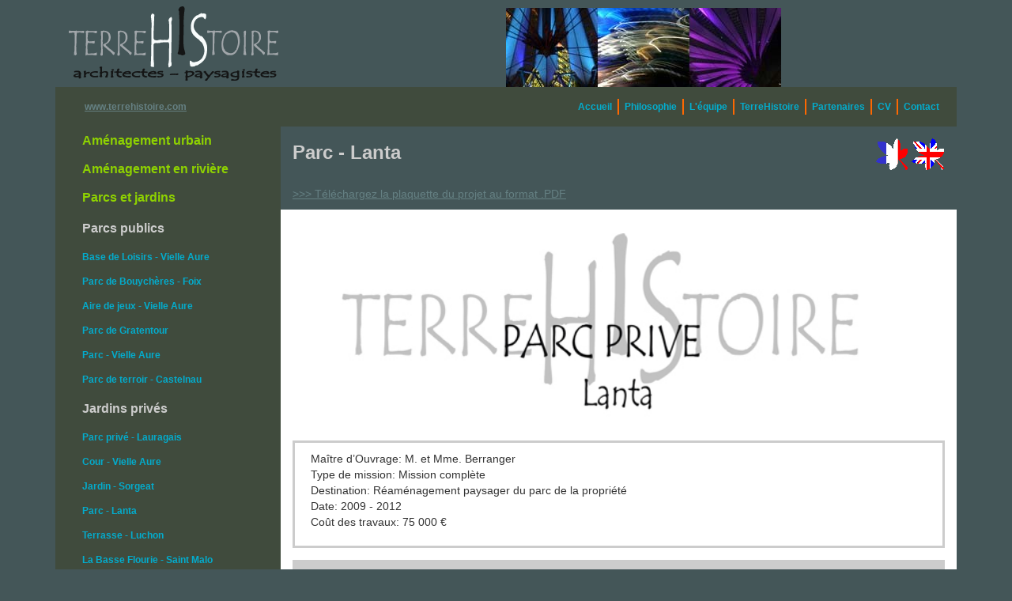

--- FILE ---
content_type: text/html
request_url: http://www.terrehistoire-architecte-paysagiste-amenagement-exterieur.com/architecte_paysagiste_paysage/1046_parc__lanta.htm
body_size: 5888
content:

<!DOCTYPE html>
<html lang="fr">
<head>
	<meta charset="iso-8859-1">
	<meta http-equiv="X-UA-Compatible" content="IE=edge">
	<meta name="viewport" content="width=device-width, initial-scale=1">
	<!--<meta name="description" content="">
	<meta name="author" content="">-->
	
	<link rel="icon" href="../images/icone-terrehistoire.ico">
	
	<title>TerreHistoire - architectes-paysagistes</title>
	
	<!-- Bootstrap -->
	<link href="../css/bootstrap.min.css" rel="stylesheet">
	
	<!-- Custom styles for this template -->
	<link href="../css/design-general-terrehistoire.css" rel="stylesheet">
	
	<!-- Just for debugging purposes. Don't actually copy these 2 lines! -->
	<!--[if lt IE 9]><script src="../../assets/js/ie8-responsive-file-warning.js"></script><![endif]-->
	<script src="../js/ie-emulation-modes-warning.js"></script>
	
	<!-- Start WOWSlider.com HEAD section -->
	<link rel="stylesheet" type="text/css" href="../engine1/style.css" />
	<script type="text/javascript" src="../engine1/jquery.js"></script>
	<!-- End WOWSlider.com HEAD section -->
	
	<script type="text/javascript">
		var _gaq = _gaq || [];
		_gaq.push(['_setAccount', 'UA-29775197-1']);
		_gaq.push(['_trackPageview']);
		
		(function() {
		var ga = document.createElement('script'); ga.type = 'text/javascript'; ga.async = true;
		ga.src = ('https:' == document.location.protocol ? 'https://ssl' : 'http://www') + '.google-analytics.com/ga.js';
		var s = document.getElementsByTagName('script')[0]; s.parentNode.insertBefore(ga, s);
		})();
	</script>
	
	<!-- HTML5 shim and Respond.js for IE8 support of HTML5 elements and media queries -->
	<!--[if lt IE 9]>
	<script src="https://oss.maxcdn.com/html5shiv/3.7.2/html5shiv.min.js"></script>
	<script src="https://oss.maxcdn.com/respond/1.4.2/respond.min.js"></script>
	<![endif]-->
</head>
<body>
	<div class="container">
	
		<div class="col-sm-6 bloc-logo">
			<a href="http://www.terrehistoire-architecte-paysagiste-amenagement-exterieur.com"><img src="../images/logo-terrehistoire.png"/></a>
		</div>
		<div class="col-sm-6 bloc-anim">
			<!-- Start WOWSlider.com BODY section --> <!-- add to the <body> of your page -->
			<div id="wowslider-container1" class="hidden-phone">
				<div class="ws_images">
					<ul>
						<li><img src="../data1/images/eau.jpg" alt="eau" title="eau" id="wows1_0"/></li>
						<li><img src="../data1/images/lumiere.jpg" alt="lumiere" title="lumiere" id="wows1_1"/></li>
						<li><img src="../data1/images/terre.jpg" alt="terre" title="terre" id="wows1_2"/></li>
						<li><img src="../data1/images/vegetal.jpg" alt="vegetal" title="vegetal" id="wows1_3"/></li>
					</ul>
				</div>
				<div class="ws_shadow"></div>
			</div>	
			<script type="text/javascript" src="../engine1/wowslider.js"></script>
			<script type="text/javascript" src="../engine1/script.js"></script>
			<!-- End WOWSlider.com BODY section -->
			
			<!-- Choix Language Phone-->
			<span class="visible-phone choix-language-phone">
				<a href="http://terrehistoire-architecte-paysagiste-amenagement-exterieur.com/index.php?lng=Fr"><img src="../images/terre_histoire_architectes_paysagistes/terre-histoire-architecte-france.png" alt="architecte paysagiste version Française" border="0" style="margin-right:20px;"/></a>
				<a href="http://terrehistoire-architecte-paysagiste-amenagement-exterieur.com/index.php?lng=_en"><img src="../images/terre_histoire_architectes_paysagistes/terre-histoire-architecte-english.png" alt="architecte paysagiste English version" border="0"/></a>
			</span>
		</div>
		
		<!-- Menu Principal -->
		<nav class="navbar navbar-default">
			<div class="container-fluid">
				<div class="navbar-header">
					<button type="button" class="navbar-toggle collapsed" data-toggle="collapse" data-target="#navbar" aria-expanded="false" aria-controls="navbar">
						<span class="sr-only">Toggle navigation</span>
						<span class="icon-bar"></span>
						<span class="icon-bar"></span>
						<span class="icon-bar"></span>
					</button>
					<span class="navbar-brand visible-phone">Menu</span>
				</div>
				<div id="navbar" class="navbar-collapse collapse">
					<ul class="nav navbar-nav hidden-phone">
              			<li><a href="http://www.terrehistoire-architecte-paysagiste-amenagement-exterieur.com/index.php" class="lien-home noborder">www.terrehistoire.com</a></li>
              		</ul>
					<ul class="nav navbar-nav navbar-right">
						<li><a href="../index.php" class="lienblanc">Accueil</a></li>
						<li><a href="/architecte_paysagiste_paysage/4_philosophie.htm">Philosophie</a></li>
						<li><a href="/architecte_paysagiste_paysage/5_l_equipe.htm">L'équipe</a></li>
						<li><a href="/architecte_paysagiste_paysage/6_terrehistoire.htm">TerreHistoire</a></li>
						<li><a href="/pages/partenaires.php">Partenaires</a></li>
						<li><a href="../cv_terrehistoire/cv_terrehistoire.pdf" target="_blank" class="lienblanc">CV</a></li>						<li><a href="/architecte_paysagiste_paysage/1053_contact.htm" class="noborder">Contact</a></li>

						<li class="dropdown visible-phone nav-vert sepvert"><!--1° famille Aménagement Urbain-->
							<a href="#" class="dropdown-toggle" data-toggle="dropdown" role="button" aria-haspopup="true" aria-expanded="false">Aménagement urbain <span class="caret"></span></a>
							<ul class="dropdown-menu">
							<li class="dropdown-header">Espaces publics</li>								<li><a href="/architecte_paysagiste_paysage/1113_plui__rodez.htm">PLUi - Rodez</a></li>
								<li><a href="/architecte_paysagiste_paysage/49_rue_principale__orlu.htm">Rue principale - Orlu</a></li>
								<li><a href="/architecte_paysagiste_paysage/38_entree_de_village__orlu.htm">Entrée de village - Orlu</a></li>
								<li><a href="/architecte_paysagiste_paysage/59__village_hotel__montmurat.htm"> Village Hôtel - Montmurat</a></li>
								<li><a href="/architecte_paysagiste_paysage/1030_coeur_de_village__vielle_aure.htm">Coeur de Village - Vielle Aure</a></li>
								<li><a href="/architecte_paysagiste_paysage/57_village__daumazan.htm">Village - Daumazan</a></li>
								<li><a href="/architecte_paysagiste_paysage/25_place_du_village_castelnau.htm">Place du Village -Castelnau</a></li>
<li class="dropdown-header">Zone d’activité</li>								<li><a href="/architecte_paysagiste_paysage/1_castorama__l_union.htm">Castorama - L'Union</a></li>
								<li><a href="/architecte_paysagiste_paysage/24_carrefour_market__pibrac.htm">Carrefour Market - Pibrac</a></li>
								<li><a href="/architecte_paysagiste_paysage/26_entree_sud__cahors.htm">Entrée Sud - Cahors</a></li>
<li class="dropdown-header">Réhabilitation</li>								<li><a href="/architecte_paysagiste_paysage/61_residence__plaisance_du_touch.htm">Résidence - Plaisance du Touch</a></li>
								<li><a href="/architecte_paysagiste_paysage/41_residence__toulouse.htm">Résidence - Toulouse</a></li>
								<li><a href="/architecte_paysagiste_paysage/2_cite_mouysset__tarbes.htm">Cité Mouysset - Tarbes</a></li>
							</ul>
						</li><!--FIN 1°-->
						<li class="dropdown visible-phone nav-vert"><!--2° famille Aménagement en rivière-->
							<a href="#" class="dropdown-toggle" data-toggle="dropdown" role="button" aria-haspopup="true" aria-expanded="false">Aménagement en rivière <span class="caret"></span></a>
							<ul class="dropdown-menu">
															<li><a href="/architecte_paysagiste_paysage/1096_passerelle__foix.htm">Passerelle - Foix</a></li>
								<li><a href="/architecte_paysagiste_paysage/1029_berges__vielle_aure.htm">Berges - Vielle Aure</a></li>
								<li><a href="/architecte_paysagiste_paysage/46_berges_de_l_ariege__foix.htm">Berges de l'Ariège - Foix</a></li>
								<li><a href="/architecte_paysagiste_paysage/47_passerelle__vielle_aure.htm">Passerelle - Vielle Aure</a></li>
								<li><a href="/architecte_paysagiste_paysage/27_berges_de_louge__muret.htm">Berges de Louge - Muret</a></li>
							</ul>
						</li><!--FIN 2°-->
						<li class="dropdown visible-phone nav-vert"><!--3° famille Parcs et jardins-->
							<a href="#" class="dropdown-toggle" data-toggle="dropdown" role="button" aria-haspopup="true" aria-expanded="false">Parcs et jardins <span class="caret"></span></a>
							<ul class="dropdown-menu">
							<li class="dropdown-header">Parcs publics</li>								<li><a href="/architecte_paysagiste_paysage/1066_base_de_loisirs__vielle_aure.htm">Base de Loisirs - Vielle Aure</a></li>
								<li><a href="/architecte_paysagiste_paysage/1097_parc_de_bouycheres__foix.htm">Parc de Bouychères - Foix</a></li>
								<li><a href="/architecte_paysagiste_paysage/60_aire_de_jeux___vielle_aure.htm">Aire de jeux  - Vielle Aure</a></li>
								<li><a href="/architecte_paysagiste_paysage/1036_parc_de_gratentour.htm">Parc de Gratentour</a></li>
								<li><a href="/architecte_paysagiste_paysage/42_parc__vielle_aure.htm">Parc - Vielle Aure</a></li>
								<li><a href="/architecte_paysagiste_paysage/22_parc_de_terroir__castelnau.htm">Parc de terroir - Castelnau</a></li>
<li class="dropdown-header">Jardins privés</li>								<li><a href="/architecte_paysagiste_paysage/1143_parc_prive__lauragais.htm">Parc privé - Lauragais</a></li>
								<li><a href="/architecte_paysagiste_paysage/1144_cour__vielle_aure_.htm">Cour - Vielle Aure </a></li>
								<li><a href="/architecte_paysagiste_paysage/1031_jardin__sorgeat_.htm">Jardin - Sorgeat </a></li>
								<li><a href="/architecte_paysagiste_paysage/1046_parc__lanta.htm">Parc - Lanta</a></li>
								<li><a href="/architecte_paysagiste_paysage/52_terrasse__luchon.htm">Terrasse - Luchon</a></li>
								<li><a href="/architecte_paysagiste_paysage/20_la_basse_flourie__saint_malo.htm">La Basse Flourie - Saint Malo</a></li>
								<li><a href="/architecte_paysagiste_paysage/35_jardin_zizi__rabat.htm">Jardin Zizi - Rabat</a></li>
							</ul>
						</li><!--FIN 3°-->
						<li class="dropdown visible-phone nav-vert"><!--4° famille Infrastructures-->
							<a href="#" class="dropdown-toggle" data-toggle="dropdown" role="button" aria-haspopup="true" aria-expanded="false">Infrastructures <span class="caret"></span></a>
							<ul class="dropdown-menu">
							<li class="dropdown-header">Voirie</li>								<li><a href="/architecte_paysagiste_paysage/1052_passerelle__vielle_aure.htm">Passerelle - Vielle Aure</a></li>
								<li><a href="/architecte_paysagiste_paysage/11_abords_du_giratoire__rieucourtes.htm">Abords du giratoire - Rieucourtès</a></li>
								<li><a href="/architecte_paysagiste_paysage/1090_voie_nouvelle__foix__tarascon.htm">Voie nouvelle - Foix - Tarascon</a></li>
								<li><a href="/architecte_paysagiste_paysage/10_autoroute_a68__toulousealbi.htm">Autoroute A.68 - Toulouse/Albi</a></li>
<li class="dropdown-header">Eolien</li>								<li><a href="/architecte_paysagiste_paysage/8_dio_et_valquieres.htm">Dio et Valquières</a></li>
								<li><a href="/architecte_paysagiste_paysage/1080_fontanelles_et_merdelou.htm">Fontanelles et Merdelou</a></li>
<li class="dropdown-header">Photovoltaïque</li>								<li><a href="/architecte_paysagiste_paysage/1081_centrale__sos.htm">Centrale - Sos</a></li>
								<li><a href="/architecte_paysagiste_paysage/54_centrale__baghera.htm">Centrale - Baghera</a></li>
								<li><a href="/architecte_paysagiste_paysage/1082_centrale__saintsymphorien.htm">Centrale - Saint-Symphorien</a></li>
<li class="dropdown-header">Réseaux</li>								<li><a href="/architecte_paysagiste_paysage/1073_ligne_electrique__fos.htm">Ligne électrique - Fos</a></li>
<li class="dropdown-header">Gestion des déchets</li>								<li><a href="/architecte_paysagiste_paysage/1072_isdnd__pihourc.htm">ISDND - Pihourc</a></li>
							</ul>
						</li><!--FIN 4°-->
						<li class="dropdown visible-phone nav-vert"><!--5° famille Architecture-->
							<a href="#" class="dropdown-toggle" data-toggle="dropdown" role="button" aria-haspopup="true" aria-expanded="false">Architecture <span class="caret"></span></a>
							<ul class="dropdown-menu">
															<li><a href="/architecte_paysagiste_paysage/1171_maison_auriac__luchon.htm">Maison Auriac - Luchon</a></li>
								<li><a href="/architecte_paysagiste_paysage/1146_pole_d_activites__ferrieres_sur_ariege.htm">Pôle d'activités - Ferrières sur Ariège</a></li>
								<li><a href="/architecte_paysagiste_paysage/1074_label_qualite_pnr_ariege.htm">Label Qualité PNR Ariège</a></li>
								<li><a href="/architecte_paysagiste_paysage/1084_maison_des_rencontres__montmurat.htm">Maison des Rencontres - Montmurat</a></li>
								<li><a href="/architecte_paysagiste_paysage/53_office_de_tourisme__vielle_aure.htm">Office de tourisme - Vielle Aure</a></li>
								<li><a href="/architecte_paysagiste_paysage/1040_maison_et_jardin__hautespyrenees.htm">Maison et jardin - Hautes-Pyrénées</a></li>
								<li><a href="/architecte_paysagiste_paysage/50_galerie_d_art__luchon.htm">Galerie d'art - Luchon</a></li>
								<li><a href="/architecte_paysagiste_paysage/43_grange__saintaventin.htm">Grange - Saint-Aventin</a></li>
								<li><a href="/architecte_paysagiste_paysage/19_magasin_aari__luchon.htm">Magasin Aari - Luchon</a></li>
								<li><a href="/architecte_paysagiste_paysage/17_maison_lagleyse__castelnau.htm">Maison Lagleyse - Castelnau</a></li>
							</ul>
						</li><!--FIN 5°-->
						<li class="dropdown visible-phone nav-vert"><!--6° famille Spécialités-->
							<a href="#" class="dropdown-toggle" data-toggle="dropdown" role="button" aria-haspopup="true" aria-expanded="false">Spécialités <span class="caret"></span></a>
							<ul class="dropdown-menu">
															<li><a href="/architecte_paysagiste_paysage/1055_mise_en_lumiere.htm">Mise en lumière</a></li>
								<li><a href="/architecte_paysagiste_paysage/1056_fontainerie.htm">Fontainerie</a></li>
								<li><a href="/architecte_paysagiste_paysage/1057_signaletique.htm">Signalétique</a></li>
								<li><a href="/architecte_paysagiste_paysage/1059_equipements_de_loisirs.htm">Equipements de loisirs</a></li>
							</ul>
						</li><!--FIN 6°-->
					</ul>
				</div><!--End nav-collapse -->
			</div><!--End container-fluid -->
		</nav>
		 

		<!-- Menu Gauche -->
		<div class="col-sm-3 menu-gauche hidden-phone">
			<div class="sidebar-module">
				<ol class="list-unstyled lienvert">
					<li><!--1° famille Aménagement Urbain-->
						<a href="/architecte_paysagiste_paysage/1113_plui__rodez.htm">Aménagement urbain</a>
											</li><!--FIN 1°-->
					<li><!--2° famille Aménagement en rivière-->
						<a href="/architecte_paysagiste_paysage/1096_passerelle__foix.htm">Aménagement en rivière</a>
											</li><!--FIN 2°-->
					<li><!--3° famille Parcs et jardins-->
						<a href="/architecte_paysagiste_paysage/1066_base_de_loisirs__vielle_aure.htm">Parcs et jardins</a>
						<p class="header-lienbleu">Parcs publics</p>						
						<ul class="list-unstyled lienbleu">
							<li><a href="/architecte_paysagiste_paysage/1066_base_de_loisirs__vielle_aure.htm">Base de Loisirs - Vielle Aure</a></li>
							<li><a href="/architecte_paysagiste_paysage/1097_parc_de_bouycheres__foix.htm">Parc de Bouychères - Foix</a></li>
							<li><a href="/architecte_paysagiste_paysage/60_aire_de_jeux___vielle_aure.htm">Aire de jeux  - Vielle Aure</a></li>
							<li><a href="/architecte_paysagiste_paysage/1036_parc_de_gratentour.htm">Parc de Gratentour</a></li>
							<li><a href="/architecte_paysagiste_paysage/42_parc__vielle_aure.htm">Parc - Vielle Aure</a></li>
							<li><a href="/architecte_paysagiste_paysage/22_parc_de_terroir__castelnau.htm">Parc de terroir - Castelnau</a></li>
						</ul>
<p class="header-lienbleu">Jardins privés</p>						
						<ul class="list-unstyled lienbleu">
							<li><a href="/architecte_paysagiste_paysage/1143_parc_prive__lauragais.htm">Parc privé - Lauragais</a></li>
							<li><a href="/architecte_paysagiste_paysage/1144_cour__vielle_aure_.htm">Cour - Vielle Aure </a></li>
							<li><a href="/architecte_paysagiste_paysage/1031_jardin__sorgeat_.htm">Jardin - Sorgeat </a></li>
							<li><a href="/architecte_paysagiste_paysage/1046_parc__lanta.htm">Parc - Lanta</a></li>
							<li><a href="/architecte_paysagiste_paysage/52_terrasse__luchon.htm">Terrasse - Luchon</a></li>
							<li><a href="/architecte_paysagiste_paysage/20_la_basse_flourie__saint_malo.htm">La Basse Flourie - Saint Malo</a></li>
							<li><a href="/architecte_paysagiste_paysage/35_jardin_zizi__rabat.htm">Jardin Zizi - Rabat</a></li>
						</ul>
					</li><!--FIN 3°-->
					<li><!--4° famille Infrastructures-->
						<a href="/architecte_paysagiste_paysage/1052_passerelle__vielle_aure.htm">Infrastructures</a>
											</li><!--FIN 4°-->
					<li><!--5° famille Architecture-->
						<a href="/architecte_paysagiste_paysage/1171_maison_auriac__luchon.htm">Architecture</a>
											</li><!--FIN 5°-->
					<li><!--2°Bis famille Urbanisme-->
						<a href="/architecte_paysagiste_paysage/1157_urbanisme1.htm">Urbanisme</a>
											</li><!--FIN 2°-->
					<li><!--6° famille Spécialités-->
						<a href="/architecte_paysagiste_paysage/1055_mise_en_lumiere.htm">Spécialités</a>
											</li><!--FIN 6°-->
				</ol>
			</div>
			<div class="lien-bas">
				<a href="/architecte_paysagiste_paysage/1124_notice_legale.htm"><!--../pages/notice.php-->
				Notice l&eacute;gale 
				</a> - <a href="/architecte_paysagiste_paysage/1127_liens.htm" class="lienblanc">liens</a><!--../pages/liens.php-->
			</div>
			<div class="lien-bas" style="margin-top:20px;">
				<a href="http://www.f-f-p.org/" target="blank" style="margin-right:5px;"><img src="../images/federation_architectes_paysagistes.gif" alt="f&eacute;d&eacute;ration architectes paysagers" title="F&eacute;d&eacute;ration architectes paysagers"/></a>
				<a href="http://www.architectes.org/accueils/cnoa" target="blank" style="margin-right:5px;"><img src="../images/terre_histoire_architectes_paysagistes/logo_ordre_architectes_paysagiste.png" alt="Ordre des architectes" title="Ordre des architectes"/></a>
				<a href="http://www.ecoentreprises-mip.fr" target="blank"><img src="../images/terre_histoire_architectes_paysagistes/logo_ecoentreprises_architecte_paysagiste.png" alt="Ecoentreprise architectes paysagers" title="Ecoentreprise architectes paysagers"/></a>
			</div>
		</div>
		
		<!-- Content General -->
		<div class="col-sm-9 content-general">
			<div class="col-sm-6">
				<h1>Parc - Lanta</h1> 
			</div>
			<div class="col-sm-6 choix-language" style="margin-top:10px;margin-bottom:20px;">
				<span class="hidden-phone icones-langues">
					<a href="http://terrehistoire-architecte-paysagiste-amenagement-exterieur.com/index.php?lng=Fr"><img src="../images/terre_histoire_architectes_paysagistes/terre-histoire-architecte-france.png" alt="architecte paysagiste version Française" border="0"/></a>
					<a href="http://terrehistoire-architecte-paysagiste-amenagement-exterieur.com/index.php?lng=_en"><img src="../images/terre_histoire_architectes_paysagistes/terre-histoire-architecte-english.png" alt="architecte paysagiste English version" border="0"/></a>
				</span>
			</div>
						<div class="col-sm-12" style="padding-bottom:10px;">
				<a href="/images_paysagiste_bdnew/1046_1376_PARC_Lanta.pdf" target="_blank" class="liengris3">&gt;&gt;&gt; T&eacute;l&eacute;chargez la plaquette du projet au format .PDF </a>
			</div>
						<div class="col-sm-12 img-soutitre">
				<p>&nbsp;</p>
<p><img title="TG-Parc-Lanta.jpg" src="/images_paysagiste_bd/1046_788_.jpg" alt="TG-Parc-Lanta.jpg" width="654" height="200" /></p>			</div>
						<div class="col-sm-12 text-chapeau">
				<div class="cadre-text-chapeau">
					<p>Ma&icirc;tre d&rsquo;Ouvrage: M. et Mme. Berranger<br />Type de mission: Mission compl&egrave;te<br />Destination: R&eacute;am&eacute;nagement paysager du parc de la propri&eacute;t&eacute;<br />Date: 2009 - 2012<br />Co&ucirc;t des travaux: 75 000 &euro;</p>				</div>
			</div>
						<div class="col-sm-12 text-chapeaugris">
				<div class="cadre-text-chapeaugris">
					<p style="text-align: justify;"><strong><br /><span style="color: #333333;">Un ancien parc &agrave; revaloriser <br /></span></strong><span style="color: #333333;"><br />Cette propri&eacute;t&eacute; priv&eacute;e, constitu&eacute;e d'une maison bourgeoise &agrave; laquelle viennent s'adjoindre des d&eacute;pendances agricoles, est implant&eacute;e dans le terroir du <strong>Lauragais </strong>aux multiples collines. <br /><br />Sa <strong>position dominante</strong> offre au Sud des &laquo; <strong>fen&ecirc;tres de paysage</strong> &raquo; sur la cha&icirc;ne pyr&eacute;n&eacute;enne de grande qualit&eacute;. A l'oppos&eacute; au Nord, une longue <strong>all&eacute;e de Marronniers</strong> pr&eacute;c&egrave;de le jardin, plant&eacute; de tr&egrave;s grands F&eacute;viers ; mais l'abandon de la propri&eacute;t&eacute; durant plusieurs d&eacute;cennies a n&eacute;cessit&eacute; une s&eacute;lection pr&eacute;alable des essences &agrave; conserver et une recomposition paysag&egrave;re de l'ensemble du parc, pour en r&eacute;v&eacute;ler tout l'attrait : cheminements ondulants contournant arbres et massifs, extension d'une terrasse dans l'axe de vue majeur, avec utilisation pr&eacute;f&eacute;rentielle de la brique foraine, mise en lumi&egrave;re des plus grands sujets arbor&eacute;s, model&eacute;s paysagers sur un terrain pent&eacute; uniform&eacute;ment, nouvelles plantations arbor&eacute;es, massifs arbustifs ornementaux et bordures de buis structurantes...</span><br /><span style="color: #c0c0c0;">.</span></p>				</div>
			</div>
						<div class="col-sm-12 text-texte">
				<p><img title="Plan_Lanta_terrehistoire_architecte_paysagiste.jpg" src="/images_paysagiste_bd/1046_1229_.jpg" alt="Plan_Lanta_terrehistoire_architecte_paysagiste.jpg" width="660" height="491" /><img title="Les_moutous_Lanta_terrehistoire_architecte_paysagiste.jpg" src="/images_paysagiste_bd/1046_1225_.jpg" alt="Les_moutous_Lanta_terrehistoire_architecte_paysagiste.jpg" width="654" height="963" /><img title="Page_3.jpg" src="/images_paysagiste_bd/1046_1374_.jpg" alt="Page_3.jpg" width="654" height="972" /><img title="Page_4.jpg" src="/images_paysagiste_bd/1046_1375_.jpg" alt="Page_4.jpg" width="654" height="967" /></p>			</div>
		</div>
		
		<!-- Footer -->
		<div class="col-sm-12 footer">
			<a href="http://www.houzz.fr/pro/terrehistoire/alain-quiot-terrehistoire" target="blanc" style="text-align:center;"><img src="http://st.houzz.com/static_fr-FR/badge181_25.png" alt="R&eacute;novation et D&eacute;coration de la Maison" width="181" height="25" border="0"/></a>
			<p class="visible-phone">
				<a href="../pages/notice.php">Notice l&eacute;gale</a><span class="glyphicon glyphicon-record"></span><a href="../pages/liens.php" class="lienblanc">liens</a>
			</p>
			<p class="visible-phone">
				<a href="http://www.f-f-p.org/" target="blank" style="margin-right:10px;"><img src="../images/federation_architectes_paysagistes.gif" alt="f&eacute;d&eacute;ration architectes paysagers"/></a>
				<a href="http://www.architectes.org/accueils/cnoa" target="blank" style="margin-right:10px;"><img src="../images/terre_histoire_architectes_paysagistes/logo_ordre_architectes_paysagiste.png" alt="Ordre des architectes"/></a>
				<a href="http://www.ecoentreprises-mip.fr" target="blank"><img src="../images/terre_histoire_architectes_paysagistes/logo_ecoentreprises_architecte_paysagiste.png" alt="Ecoentreprise architectes paysagers"/></a>
			</p>
			<p>
				<span style="margin-right:10px;">
				Conception				</span>
				<a href="http://www.quick-info-services.com" target="_blank" class="liengris">www.quick-info-services.com</a>
				<span class="glyphicon glyphicon-record"></span>
				<a href="http://www.terrehistoire-architecte-paysagiste-amenagement-exterieur.com/index.php" class="liengris">TerreHistoire : architectes-paysagistes</a>
				<span class="glyphicon glyphicon-record"></span>
				<a href="mailto:contact@terrehistoire.com" class="liengris">contact@terrehistoire.com</a>
				<span class="glyphicon glyphicon-record"></span>
				<a href="javascript:window.external.AddFavorite('http://www.terrehistoire-architecte-paysagiste-amenagement-exterieur.com', 'TerreHistoire . architectes-paysagistes')" class="liengris">Ajouter le site TerreHistoire &agrave; vos favoris</a>
			</p>
		</div>
				
	</div> <!--End container -->
	
	<!-- Bootstrap core JavaScript
	================================================== -->
	<!-- Placed at the end of the document so the pages load faster -->
	<script src="https://ajax.googleapis.com/ajax/libs/jquery/1.11.3/jquery.min.js"></script>
	<script src="../js/bootstrap.min.js"></script>
	<!-- IE10 viewport hack for Surface/desktop Windows 8 bug -->
	<script src="../js/ie10-viewport-bug-workaround.js"></script>
</body>
</html>


--- FILE ---
content_type: text/css
request_url: http://www.terrehistoire-architecte-paysagiste-amenagement-exterieur.com/css/design-general-terrehistoire.css
body_size: 1551
content:
/*--------------Design General--------------*/
body
{
	background-color:#445658;
}

/*--------------Design Header--------------*/
.bloc-logo
{
	padding-left:0px;
	padding-top:5px;
}
.bloc-anim #wowslider-container1
{
	position:absolute;
	right:0px;
	padding-top:10px;
}
.bloc-anim .choix-language-phone
{
	margin-top:10px;
	text-align:center;
}

/*--------------Design Menu Principal--------------*/
.navbar
{
	margin-top: 110px;
	margin-bottom: 0px;
}
.navbar-default
{
	border-radius:0px;
	background-color:#404b3d;
	border:none;
}
.navbar-default .navbar-nav li
{
	color:#FD6801;
}
.navbar-default .navbar-nav li a
{
	font-family:Verdana, Arial, sans-serif;
	color:#03ACCD;
	font-weight:bold;
	margin-top:15px;
	padding:0px 7px;
	font-size:12px;
	border-right:2px solid #FD6801;
}
.navbar-default .navbar-nav li .lien-home
{
	color:#658083;
	text-decoration: underline;
}
.navbar-default .navbar-nav li a:hover
{
	color: #FD6801;
	text-decoration: underline;
}
.navbar-default .navbar-nav li a.noborder
{
	border-right:none;
}

.navbar-default .navbar-header span.navbar-brand
{
	font-family:Verdana, Arial, sans-serif;
	color:#03ACCD;
	font-weight:bold;
}
.navbar-default .navbar-toggle
{
	border:none;
	background-color:#658083;
}
.navbar-default .navbar-toggle:hover
{
	background-color:#FD6801;
}
.navbar-default .navbar-toggle .icon-bar
{
	background-color:#404b3d;
}

.navbar-default .navbar-nav .dropdown a.dropdown-toggle
{
	color: #8ED201;
}
.navbar-default .navbar-nav .dropdown a.dropdown-toggle:hover
{
	color: #FD6801;
	text-decoration: underline;
}
.navbar-default .navbar-nav li.sepvert
{
	margin-top:5px;
	padding-top:5px;
	border-top:1px solid #658083;
}

.navbar-default .navbar-nav > .open > a,
.navbar-default .navbar-nav > .open > a:focus,
.navbar-default .navbar-nav > .open > a:hover
{
	background-color:#404b3d;
}

.navbar-default .navbar-nav .open .dropdown-menu > li > a
{
	color:#03ACCD;
	font-weight:normal;
}
.navbar-default .navbar-nav .open .dropdown-menu > li > a:hover
{
	color:#FD6801;
	font-weight:normal;
}

.navbar-default .dropdown-menu .dropdown-header
{
	color:#cccccc;
	font-weight:bold;
}
/*--------------Design Menu Gauche--------------*/
.menu-gauche
{
	background-color:#404b3d;
	padding-bottom:80%;
	padding-left:3%;
}

.lienvert li a
{
	font-family:Verdana, Arial, sans-serif;
	font-size:16px;
	font-weight:bold;
	color: #8ED201;
	display:inline-block;
	padding:7px 0px;
}
.lienvert li a:hover
{
	color: #FD6801;
	text-decoration: underline;
}
.lien-bas
{
	font-family:Verdana, Arial, sans-serif;
	color:#FD6801;
	font-weight:bold;
	font-size:12px;
	width:100%;
	/*text-align:center;*/
}
.lien-bas a
{
	color:#03ACCD;
}
.lien-bas a:hover
{
	color:#FD6801;
	text-decoration: underline;
}

.lien-bas img
{
	height:45px;
}

.lienvert li .header-lienbleu
{
	font-size:16px;
	color:#cccccc;
	font-weight:bold;
	margin-top:10px;
}
.lienvert li .lienbleu li a
{
	font-size:12px;
	color:#03ACCD;
	font-weight:bold;
}
.lienvert li .lienbleu li a:hover
{
	color:#FD6801;
}

/*--------------Design Menu Accueil--------------*/
.menu-accueil
{
	font-family:Verdana, Arial, sans-serif;
	font-size:12px;
	font-weight:bold;
	color:#cccccc;
	padding-top:20px;
	padding-left:30px;
}

.menu-accueil img
{
	margin-bottom:10px;
}

.liennoir
{
	font-size:9px;
	color:#1A1A1A;
}
.liennoir:hover
{
	color:#FD6801;
	text-decoration:underline;
}

/*--------------Design Content Accueil--------------*/
.content-accueil
{
	padding-left:0px;
	padding-right:0px;
}

.content-accueil .titre-accueil
{
	padding-top:20px;
}
.content-accueil .choix-language
{
	text-align:right;
}
.image-accueil
{
	width:100%;
}
/*--------------Design Content General--------------*/
.content-general
{
	padding-left:0px;
	padding-right:0px;
}

.content-general .titre-general
{
	padding-top:20px;
}
.content-general .choix-language
{
	text-align:right;
}

.content-general h1
{
	color:#cccccc;
	font-family:Verdana, Arial, sans-serif;
	font-size:24px;
	font-weight:bold;
}

.content-general .img-soutitre .row
{
	margin-top:20px;
	padding-bottom:20px;
	border-bottom:1px solid #658083;
}
.content-general .img-soutitre .row p
{
	color:#000000;
}

.content-general .text-chapeau
{
	padding:0px 15px;
}

.content-general .cadre-text-chapeau
{
	padding:10px 20px;
	border:3px solid #cccccc;
}

.content-general .text-chapeaugris
{
	padding:15px;
}

.content-general .cadre-text-chapeaugris
{
	padding:0px 20px;
	background-color:#cccccc;
}

.content-general a
{
	color:#658083;
	text-decoration:underline;
}
.content-general a:hover
{
	color:#FD6801;
	text-decoration:none;
}

.content-general .sep-content
{
	/*font-size:18px;*/
	/*color:#cccccc;*/
	margin-top:20px;
	padding-bottom:20px;
	border-bottom:1px solid #658083;
}

.content-general .img-soutitre,
.content-general .text-chapeau,
.content-general .text-chapeaugris,
.content-general .text-texte
{
	background-color:#ffffff;
}

.img-soutitre img,
.text-chapeau img,
.text-chapeaugris img,
.text-texte img
{
	width:100%;
	height:auto;
}
/*--------------Design Footer--------------*/
.footer
{
	padding-top:30px;
	padding-bottom:30px;
	text-align:center;
	font-family:Verdana, Arial, sans-serif;
	font-size:10px;
	font-weight:bold;
	color:#000000;
}
.footer p
{
	margin-top:20px;
	line-height:25px;
}
.footer .glyphicon-record
{
	font-size:6px;
	margin:0px 4px;
}
.footer a
{
	color:#cccccc;
	text-decoration:underline;
}
.footer a:hover
{
	color:#03ACCD;
	text-decoration:none;
}
/*--------------Design Adaptatif--------------*/
.visible-phone
{
	display: none !important;
}

.visible-tablet
{
	display: none !important;
}

.hidden-desktop
{
	display: none !important;
}

.visible-desktop
{
	display: none !important;
}

.visible-desktopbig
{
	display: inherit !important;
}

@media (min-width: 992px) and (max-width: 1199px)
{
	.lienvert li a,
	.lienvert li .header-lienbleu
	{
		font-size:14px;
	}
	.lienvert li .lienbleu li a
	{
		font-size:10px;
	}
	.lien-bas
	{
		font-size:10px;
	}
	.lien-bas img
	{
		height:40px;
	}
	.hidden-desktopbig
	{
		display: inherit !important;
	}
	.visible-desktopbig
	{
		display: none !important;
	}
	.visible-desktop
	{
		display: inherit !important;
	}
	.hidden-desktop
	{
		display: none !important;
	}
}

@media (min-width: 768px) and (max-width: 991px)
{
	.lienvert li a,
	.lienvert li .header-lienbleu
	{
		font-size:11px;
	}
	.lienvert li .lienbleu li a
	{
		font-size:8px;
	}
	.lien-bas
	{
		font-size:8px;
	}
	.lien-bas img
	{
		height:30px;
	}
	.menu-accueil
	{
		padding-top:0px;
		padding-left:10px;
		font-size:10px;
	}
	.navbar-default .navbar-nav li a
	{
		margin-top:17px;
		font-size:10px;
	}
	.liennoir
	{
		font-size:8px;
	}
	.content-accueil .titre-accueil
	{
		padding-top:0px;
	}
	.icones-langues a img
	{
		width:30px;
		height:30px;
	}
	.hidden-desktopbig
	{
		display: inherit !important;
	}
	.visible-desktopbig
	{
		display: none !important;
	}
	.visible-tablet
	{
		display: inherit !important;
	}
	.hidden-tablet
	{
		display: none !important;
	}
}

@media (max-width: 767px)
{
	.lien-bas
	{
		text-align:center;
	}
	
	.bloc-logo img
	{
		width:100%;
	}
	.navbar
	{
		margin-top: 10px;
	}
	.navbar-default .navbar-nav li a
	{
		padding:10px 7px;
		border-right:none;
		margin-top:0px;
		margin-left:10px;
		font-size:14px;
	}
	.menu-accueil
	{
		padding-top:10px;
		padding-left:0px;
		font-size:14px;
	}
	.liennoir
	{
		font-size:11px;
	}
	.menu-accueil img
	{
		margin-left:30px;
	}
	.hidden-desktopbig
	{
		display: inherit !important;
	}
	.visible-desktopbig
	{
		display: none !important;
	}
	.visible-phone
	{
		display: inherit !important;
	}
	.hidden-phone
	{
		display: none !important;
	}
}

--- FILE ---
content_type: text/css
request_url: http://www.terrehistoire-architecte-paysagiste-amenagement-exterieur.com/engine1/style.css
body_size: 9487
content:
/*
 *	generated by WOW Slider 8.2
 *	template Utter
 */
@import url(https://fonts.googleapis.com/css?family=Montserrat);@font-face {
  font-family: 'ws-ctrl-utter';
  src: url('ws-ctrl-utter.eot');
  src: url('ws-ctrl-utter.eot#iefix') format('embedded-opentype'),
       url('ws-ctrl-utter.svg#ws-ctrl-utter') format('svg');
  font-weight: normal;
  font-style: normal;
}
@font-face {
  font-family: 'ws-ctrl-utter';
  src: url('[data-uri]') format('woff'),
       url('[data-uri]') format('truetype');
}
#wowslider-container1 { 
	display: table;
	zoom: 1; 
	position: relative;
	width: 100%;
	max-width: 348px;
	max-height:100px;
	/*margin:0px auto 0px;*/
	z-index:90;
	text-align:left; /* reset align=center */
	font-size: 10px;
	text-shadow: none; /* fix some user styles */

	/* reset box-sizing (to boostrap friendly) */
	-webkit-box-sizing: content-box;
	-moz-box-sizing: content-box;
	box-sizing: content-box; 
}
* html #wowslider-container1{ width:348px }
#wowslider-container1 .ws_images ul{
	position:relative;
	width: 10000%; 
	height:100%;
	left:0;
	list-style:none;
	margin:0;
	padding:0;
	border-spacing:0;
	overflow: visible;
	/*table-layout:fixed;*/
}
#wowslider-container1 .ws_images ul li{
	position: relative;
	width:1%;
	height:100%;
	line-height:0; /*opera*/
	overflow: hidden;
	float:left;
	/*font-size:0;*/
	padding:0 0 0 0 !important;
	margin:0 0 0 0 !important;
}

#wowslider-container1 .ws_images{
	position: relative;
	left:0;
	top:0;
	height:100%;
	max-height:100px;
	max-width: 348px;
	vertical-align: top;
	border:none;
	overflow: hidden;
}
#wowslider-container1 .ws_images ul a{
	width:100%;
	height:100%;
	max-height:100px;
	display:block;
	color:transparent;
}
#wowslider-container1 img{
	max-width: none !important;
}
#wowslider-container1 .ws_images .ws_list img,
#wowslider-container1 .ws_images > div > img{
	width:100%;
	border:none 0;
	max-width: none;
	padding:0;
	margin:0;
}
#wowslider-container1 .ws_images > div > img {
	max-height:100px;
}

#wowslider-container1 .ws_images iframe {
	position: absolute;
	z-index: -1;
}

#wowslider-container1 .ws-title > div {
	display: inline-block !important;
}

#wowslider-container1 a{ 
	text-decoration: none; 
	outline: none; 
	border: none; 
}

#wowslider-container1  .ws_bullets { 
	float: left;
	position:absolute;
	z-index:70;
}
#wowslider-container1  .ws_bullets div{
	position:relative;
	float:left;
	font-size: 0px;
}
/* compatibility with Joomla styles */
#wowslider-container1  .ws_bullets a {
	line-height: 0;
}

#wowslider-container1  .ws_script{
	display:none;
}
#wowslider-container1 sound, 
#wowslider-container1 object{
	position:absolute;
}

/* prevent some of users reset styles */
#wowslider-container1 .ws_effect {
	position: static;
	width: 100%;
	height: 100%;
}

#wowslider-container1 .ws_photoItem {
	border: 2em solid #fff;
	margin-left: -2em;
	margin-top: -2em;
}
#wowslider-container1 .ws_cube_side {
	background: #A6A5A9;
}


#wowslider-container1.ws_gestures {
	cursor: -webkit-grab;
	cursor: -moz-grab;
	cursor: url("[data-uri]"), move;
}
#wowslider-container1.ws_gestures.ws_grabbing {
	cursor: -webkit-grabbing;
	cursor: -moz-grabbing;
	cursor: url("[data-uri]"), move;
}

/* hide controls when video start play */
#wowslider-container1.ws_video_playing .ws_bullets {
	display: none;
}
#wowslider-container1.ws_video_playing:hover .ws_bullets {
	display: block;
}
/* IE fix because it don't show controls on hover if frame visible */
#wowslider-container1.ws_video_playing_ie .ws_bullets,
#wowslider-container1.ws_video_playing_ie a.ws_next,
#wowslider-container1.ws_video_playing_ie a.ws_prev {
	display: block;
}


/* youtube/vimeo buttons */
#wowslider-container1 .ws_video_btn {
	position: absolute;
	display: none;
	cursor: pointer;
	top: 0;
	left: 0;
	width: 100%;
	height: 100%;
	z-index: 55;
}
#wowslider-container1 .ws_video_btn.ws_youtube,
#wowslider-container1 .ws_video_btn.ws_vimeo {
	display: block;
}
#wowslider-container1 .ws_video_btn div {
	position: absolute;
	background-image: url(./playvideo.png);
	background-size: 200%;
	top: 50%;
	left: 50%;
	width: 7em;
	height: 5em;
	margin-left: -3.5em;
	margin-top: -2.5em;
}
#wowslider-container1 .ws_video_btn.ws_youtube div {
	background-position: 0 0;
}
#wowslider-container1 .ws_video_btn.ws_youtube:hover div {
	background-position: 100% 0;
}
#wowslider-container1 .ws_video_btn.ws_vimeo div {
	background-position: 0 100%;
}
#wowslider-container1 .ws_video_btn.ws_vimeo:hover div {
	background-position: 100% 100%;
}

#wowslider-container1 .ws_playpause.ws_hide {
	display: none !important;
}
#wowslider-container1 .ws_controls {
	position: absolute;
	top: 0; left: 0; right: 0; bottom: 0;
	overflow: hidden;
}

/* FS btn */
#wowslider-container1 .ws_fullscreen {
	left: 20%;
	top: 0;
	font-size: 0.8rem;
	padding: 8px;
}

/* bullets */
#wowslider-container1 .ws_bullets { 
	padding: 0px;
	max-width: 25%;
	text-align: right;
	right: 20%;
	margin-right: 30px;
}
#wowslider-container1 .ws_bullets a { 
	position:relative;
	display: inline-block;
	width: 0;
	padding: 15px;
} 
#wowslider-container1 .ws_bullets a > span {
	position:absolute;
	display: block;
	top:0;
	right: 0;
	height:100%;
	width:100%;
	background: rgba(255,255,255,0.3);
	-webkit-transition: 300ms background ease;
	transition: 300ms background ease;
}

#wowslider-container1 .ws_bullets a.ws_overbull > span,
#wowslider-container1 .ws_bullets a.ws_selbull > span {
	background: rgba(255,255,255,0.6);
}



/* Play / Pause */
#wowslider-container1 .ws_playpause {
	position:absolute;
	right: 20%;
	bottom: 0;
	padding: 15px;
	background: rgba(255,255,255,0.3);
	color: #ffffff;
	z-index: 100;
	-webkit-transition: 300ms background ease;
	transition: 300ms background ease;
}

#wowslider-container1 .ws_playpause > span:before {
	font: 1.2em "ws-ctrl-utter";
	position: absolute;
	left: 0;
	top: 50%;
	right: 0;
	margin-top: 1px;
	display: block;
	text-align: center;
	-webkit-transform: translateY(-50%);
	transform: translateY(-50%);
}
#wowslider-container1 .ws_playpause:hover {
	background: rgba(255,255,255,0.6);
}
/* IE10+ hacks */
_:-ms-input-placeholder, :root #wowslider-container1 a.ws_playpause > span:before {line-height: 3.2em;}

#wowslider-container1 .ws_play > span:before {
	content:"\e800";
}
#wowslider-container1 .ws_pause > span:before {
	content:"\e801";
}

/* arrows */
#wowslider-container1 a.ws_next,
#wowslider-container1 a.ws_prev {
	position:absolute;
	color: #ffffff;
	width: 20%;
	height: 100%;
	z-index: 100;
	overflow: hidden;
	-webkit-transition: background 300ms ease-in-out, -webkit-transform 300ms ease-in-out, box-shadow 300ms ease-in-out;
	transition: background 300ms ease-in-out, transform 300ms ease-in-out, -webkit-transform 300ms ease-in-out, box-shadow 300ms ease-in-out;
}
#wowslider-container1 a.ws_next {
	right: 0;
}
#wowslider-container1 a.ws_prev {
	left: 0;
}

#wowslider-container1 a.ws_next > span,
#wowslider-container1 a.ws_prev > span {
	position: absolute;
	top: 0; left: 0; right: 0; bottom: 0;
	color: #fff;
	text-align: center;
	z-index: 2;
	-webkit-transition: 300ms background ease;
	transition: 300ms background ease;
}

#wowslider-container1 a.ws_next:hover > span,
#wowslider-container1 a.ws_prev:hover > span{
	background: rgba(255,255,255,0.3);
}

#wowslider-container1 a.ws_next > span:before,
#wowslider-container1 a.ws_prev > span:before,
#wowslider-container1 a.ws_next > span:after,
#wowslider-container1 a.ws_prev > span:after {
	position: absolute;
	display: block;
	font: 2.5em "ws-ctrl-utter";
	top: 50%;
	left: 0;
	right: 0;
	margin-top: 1px;
	margin-left: -8px;
	-webkit-transform: translateY(-50%);
	transform: translateY(-50%);
}
/* IE10+ hacks */
_:-ms-input-placeholder, :root #wowslider-container1 a.ws_next > span:before {line-height: 3.2em;}
_:-ms-input-placeholder, :root #wowslider-container1 a.ws_prev > span:before {line-height: 3.2em;}

#wowslider-container1 a.ws_next > span:before,
#wowslider-container1 a.ws_next > span:after {
	content:'\e803';
}
#wowslider-container1 a.ws_prev > span:before,
#wowslider-container1 a.ws_prev > span:after {
	content:'\e802';
}
#wowslider-container1 a.ws_next > span:after,
#wowslider-container1 a.ws_prev > span:after {
	margin-left: 8px;
}

#wowslider-container1 a.ws_prev img,
#wowslider-container1 a.ws_next img {
	position: absolute;
	top: 0;
	opacity: 0;
	height: 100%;
	-webkit-transition: 300ms opacity ease, 300ms -webkit-transform ease;
	transition: 300ms opacity ease, 300ms transform ease;
}

#wowslider-container1 a.ws_prev img {
	left: 0;
	-webkit-transform: translateX(20%);
	transform: translateX(20%);
}
#wowslider-container1 a.ws_next img {
	right: 0;
	-webkit-transform: translateX(-20%);
	transform: translateX(-20%);
}

#wowslider-container1 a.ws_next:hover img,
#wowslider-container1 a.ws_prev:hover img {
	opacity: 1;
	-webkit-transform: translateX(0);
	transform: translateX(0);
}/* bottom center */
#wowslider-container1  .ws_bullets {
	bottom:0;
	margin-right: 30px;
}#wowslider-container1 .ws-title{
	font: 1.4em 'Montserrat', sans-serif;
	max-width: 30%;
	position: absolute;
	left: 20%;
	margin-right:10em;
	z-index: 50;
	bottom: 0;
	top: auto;
	opacity: 1;
}
#wowslider-container1 .ws-title div,#wowslider-container1 .ws-title span{
	display:inline-block;
	padding: 0.6em 0.8em;
	background-color: rgba(255,255,255,0.3);
	color: #fff;
}
#wowslider-container1 .ws-title div{
	display:block;
	margin-top:0.5em;
	font-size: 1em;
	color: #fff;
}
#wowslider-container1 .ws-title span{
	font-size: 1.5em;
}#wowslider-container1 .ws_images > ul{
	animation: wsBasic 16s infinite;
	-moz-animation: wsBasic 16s infinite;
	-webkit-animation: wsBasic 16s infinite;
}
@keyframes wsBasic{0%{left:-0%} 12.5%{left:-0%} 25%{left:-100%} 37.5%{left:-100%} 50%{left:-200%} 62.5%{left:-200%} 75%{left:-300%} 87.5%{left:-300%} }
@-moz-keyframes wsBasic{0%{left:-0%} 12.5%{left:-0%} 25%{left:-100%} 37.5%{left:-100%} 50%{left:-200%} 62.5%{left:-200%} 75%{left:-300%} 87.5%{left:-300%} }
@-webkit-keyframes wsBasic{0%{left:-0%} 12.5%{left:-0%} 25%{left:-100%} 37.5%{left:-100%} 50%{left:-200%} 62.5%{left:-200%} 75%{left:-300%} 87.5%{left:-300%} }

#wowslider-container1 .ws_bulframe div div{
	height: auto;
}

@media all and (max-width:760px) {
	#wowslider-container1 .ws_fullscreen {
		display: block;
	}
}
@media all and (max-width:400px){
	#wowslider-container1 .ws_controls,
	#wowslider-container1 .ws_bullets,
	#wowslider-container1 .ws_thumbs{
		display: none
	}
}

--- FILE ---
content_type: application/javascript
request_url: http://www.terrehistoire-architecte-paysagiste-amenagement-exterieur.com/engine1/script.js
body_size: 1184
content:
// -----------------------------------------------------------------------------------
// http://wowslider.com/
// JavaScript Wow Slider is a free software that helps you easily generate delicious 
// slideshows with gorgeous transition effects, in a few clicks without writing a single line of code.
// Generated by WOW Slider 8.2
//
//***********************************************
// Obfuscated by Javascript Obfuscator
// http://javascript-source.com
//***********************************************
function ws_blinds(m,l,a){var g=jQuery;var k=g(this);var c=m.parts||3;var j=g(".ws_list",a);var h=g("<div>").addClass("ws_effect ws_blinds").css({position:"absolute",width:"100%",height:"100%",left:0,top:0,"z-index":8}).hide().appendTo(a);var d=g("<div>").css({position:"absolute",top:0,left:0,width:"100%",height:"100%",overflow:"hidden"}).appendTo(h);var e=[];var b=document.addEventListener;for(var f=0;f<c;f++){e[f]=g("<div>").css({position:b?"relative":"absolute",display:b?"inline-block":"block",height:"100%",width:(100/c+0.001).toFixed(3)+"%",border:"none",margin:0,overflow:"hidden",top:0,left:b?0:((100*f/c).toFixed(3)+"%")}).appendTo(h)}this.go=function(r,p,o){if(o==undefined){o=p>r?1:0}h.find("img").stop(true,true);h.show();var s=g(l[p]);var t={width:s.width()||m.width,height:s.height()||m.height};var u=s.clone().css(t).appendTo(d);u.from={left:0};u.to={left:(!o?1:-1)*u.width()*0.5};if(m.support.transform){u.from={translate:[u.from.left,0,0]};u.to={translate:[u.to.left,0,0]}}j.hide();wowAnimate(u,u.from,u.to,m.duration,m.duration*0.1,"swing");for(var q=0;q<e.length;q++){var n=e[q];var v=g(l[r]).clone().css({position:"absolute",top:0}).css(t).appendTo(n);v.from={left:(!o?-1:1)*v.width()-n.position().left};v.to={left:-n.position().left};if(m.support.transform){v.from={translate:[v.from.left,0,0]};v.to={translate:[v.to.left,0,0]}}wowAnimate(v,v.from,v.to,(m.duration/(e.length+1))*(o?(e.length-q+1):(q+2)),"swing",((!o&&q==e.length-1||o&&!q)?function(){k.trigger("effectEnd");h.hide().find("img").remove();u.remove()}:false))}}};// -----------------------------------------------------------------------------------
// http://wowslider.com/
// JavaScript Wow Slider is a free software that helps you easily generate delicious 
// slideshows with gorgeous transition effects, in a few clicks without writing a single line of code.
// Generated by WOW Slider 8.2
//
//***********************************************
// Obfuscated by Javascript Obfuscator
// http://javascript-source.com
//***********************************************
jQuery("#wowslider-container1").wowSlider({effect:"blinds",prev:"",next:"",duration:20*100,delay:20*100,width:348,height:100,autoPlay:true,autoPlayVideo:false,playPause:false,stopOnHover:false,loop:false,bullets:0,caption:false,captionEffect:"parallax",controls:false,controlsThumb:["data1/images/eau.jpg", "data1/images/lumiere.jpg", "data1/images/terre.jpg", "data1/images/vegetal.jpg"],responsive:1,fullScreen:false,gestures:2,onBeforeStep:0,images:0});